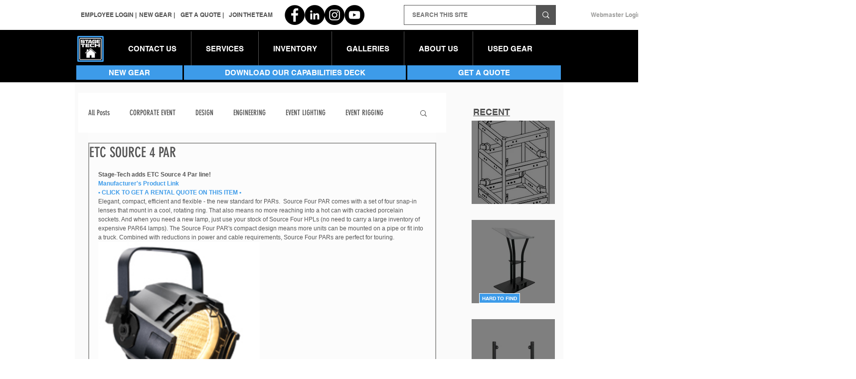

--- FILE ---
content_type: text/css; charset=utf-8
request_url: https://www.stage-tech.com/_serverless/pro-gallery-css-v4-server/layoutCss?ver=2&id=9c2k8-not-scoped&items=3351_306_179&container=485_658_485_720&options=gallerySizeType:px%7CenableInfiniteScroll:true%7CtitlePlacement:SHOW_ON_HOVER%7CgridStyle:1%7CimageMargin:10%7CgalleryLayout:2%7CisVertical:false%7CnumberOfImagesPerRow:2%7CgallerySizePx:300%7CcubeRatio:1%7CcubeType:fill%7CgalleryThumbnailsAlignment:bottom%7CthumbnailSpacings:0
body_size: -239
content:
#pro-gallery-9c2k8-not-scoped [data-hook="item-container"][data-idx="0"].gallery-item-container{opacity: 1 !important;display: block !important;transition: opacity .2s ease !important;top: 0px !important;left: 0px !important;right: auto !important;height: 324px !important;width: 324px !important;} #pro-gallery-9c2k8-not-scoped [data-hook="item-container"][data-idx="0"] .gallery-item-common-info-outer{height: 100% !important;} #pro-gallery-9c2k8-not-scoped [data-hook="item-container"][data-idx="0"] .gallery-item-common-info{height: 100% !important;width: 100% !important;} #pro-gallery-9c2k8-not-scoped [data-hook="item-container"][data-idx="0"] .gallery-item-wrapper{width: 324px !important;height: 324px !important;margin: 0 !important;} #pro-gallery-9c2k8-not-scoped [data-hook="item-container"][data-idx="0"] .gallery-item-content{width: 324px !important;height: 324px !important;margin: 0px 0px !important;opacity: 1 !important;} #pro-gallery-9c2k8-not-scoped [data-hook="item-container"][data-idx="0"] .gallery-item-hover{width: 324px !important;height: 324px !important;opacity: 1 !important;} #pro-gallery-9c2k8-not-scoped [data-hook="item-container"][data-idx="0"] .item-hover-flex-container{width: 324px !important;height: 324px !important;margin: 0px 0px !important;opacity: 1 !important;} #pro-gallery-9c2k8-not-scoped [data-hook="item-container"][data-idx="0"] .gallery-item-wrapper img{width: 100% !important;height: 100% !important;opacity: 1 !important;} #pro-gallery-9c2k8-not-scoped .pro-gallery-prerender{height:324px !important;}#pro-gallery-9c2k8-not-scoped {height:324px !important; width:658px !important;}#pro-gallery-9c2k8-not-scoped .pro-gallery-margin-container {height:324px !important;}#pro-gallery-9c2k8-not-scoped .pro-gallery {height:324px !important; width:658px !important;}#pro-gallery-9c2k8-not-scoped .pro-gallery-parent-container {height:324px !important; width:668px !important;}